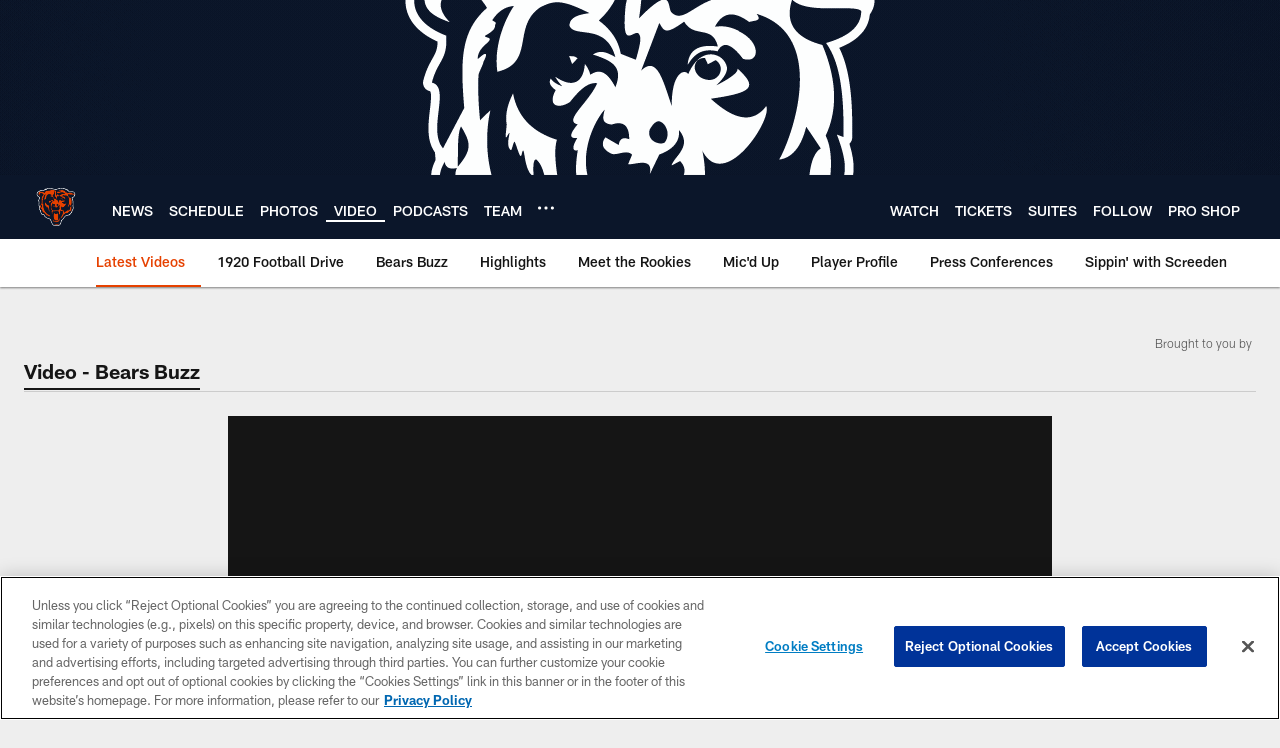

--- FILE ---
content_type: text/html; charset=utf-8
request_url: https://www.google.com/recaptcha/api2/aframe
body_size: 264
content:
<!DOCTYPE HTML><html><head><meta http-equiv="content-type" content="text/html; charset=UTF-8"></head><body><script nonce="wot_vMUCdt7llrT3-SYtQg">/** Anti-fraud and anti-abuse applications only. See google.com/recaptcha */ try{var clients={'sodar':'https://pagead2.googlesyndication.com/pagead/sodar?'};window.addEventListener("message",function(a){try{if(a.source===window.parent){var b=JSON.parse(a.data);var c=clients[b['id']];if(c){var d=document.createElement('img');d.src=c+b['params']+'&rc='+(localStorage.getItem("rc::a")?sessionStorage.getItem("rc::b"):"");window.document.body.appendChild(d);sessionStorage.setItem("rc::e",parseInt(sessionStorage.getItem("rc::e")||0)+1);localStorage.setItem("rc::h",'1769189715615');}}}catch(b){}});window.parent.postMessage("_grecaptcha_ready", "*");}catch(b){}</script></body></html>

--- FILE ---
content_type: text/javascript; charset=utf-8
request_url: https://auth-id.chicagobears.com/accounts.webSdkBootstrap?apiKey=4_vIoPQsWa8Lju8RQuWRz_tQ&pageURL=https%3A%2F%2Fwww.chicagobears.com%2Fvideo%2Fbears-vs-dolphins-trailer-bears-buzz&sdk=js_latest&sdkBuild=18435&format=json
body_size: 421
content:
{
  "callId": "019bebec7a70712b9f0fb9135544de24",
  "errorCode": 0,
  "apiVersion": 2,
  "statusCode": 200,
  "statusReason": "OK",
  "time": "2026-01-23T17:35:02.273Z",
  "hasGmid": "ver4"
}